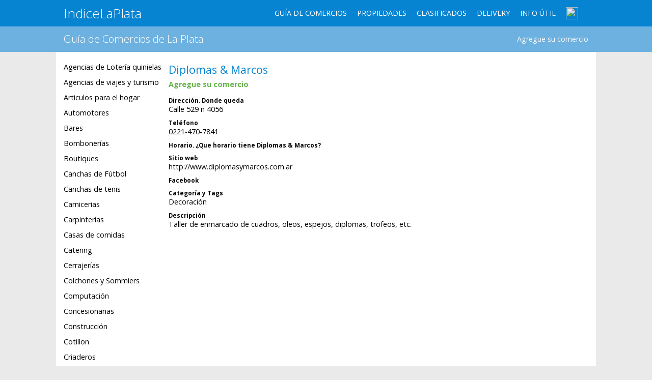

--- FILE ---
content_type: text/html; charset=iso-8859-1
request_url: http://comercios.indicelaplata.com.ar/f-1285-diplomas-&-marcos
body_size: 5221
content:
<html>
<head>
<title>Diplomas & Marcos en La Plata teléfono y dirección</title>
<meta http-equiv="Content-Language" content="es">
<meta name="viewport" content="width=device-width, initial-scale=1, maximum-scale=1.0, user-scalable=no">
<meta name="description" content="Dirección y teléfono Diplomas & Marcos de La Plata. Cual es el teléfono de Diplomas & Marcos donde queda ">
<meta name="keywords" content="Argentina,la plata,ventas,buenos aires">
<link href="https://fonts.googleapis.com/css?family=Open+Sans:300&lang=es" rel="stylesheet">
<link href="https://fonts.googleapis.com/css?family=Open+Sans:400" rel="stylesheet" type='text/css'>
<link href="https://fonts.googleapis.com/css?family=Open+Sans:600" rel="stylesheet" type='text/css'>
<link href="https://fonts.googleapis.com/css?family=Open+Sans:700" rel="stylesheet" type='text/css'>
<style type="text/css">

body{
background:#EAEAEA;
	font-family: 'open sans', arial, sans-serif;
	font-size: .9em;
	text-rendering: optimizeLegibility;
	margin:0;
	
}
.contenedorPrincipal {
	 
	max-width: 1030px;
	margin: 0 auto;
}
.letra {
	font-family: Verdana, Arial, Helvetica, sans-serif;
	font-weight: normal;
	FONT-SIZE: 12px;
}
.letra2 {
	font-family: Verdana, Arial, Helvetica, sans-serif;
}
.top {
	text-decoration: none;

}
a {
	text-decoration: none;
	color:#000;
}
a:hover {
	text-decoration: underline;
	color : #333333;
}
.logo{
float:left;
font-size:1.8em;
    font-weight: 300;
}
.logo a{color:#fff;}
.subtitulo,h1 {
	font-size: 1.5em;
	font-weight: 400;
	color: #0684D2;
	margin-bottom:5px;
	margin-top:5px;   	 
}
.tituloSeccion{
 	font-size: 1.4em;
	font-weight: 300;
	color: #0684D2;
	margin-bottom:5px;
	margin-top:5px;
	float: left;
}
.titulo {
	font-size: 2.5em;
	color: #0684D2;
}
.colorBlanco{color: #FFFFFF;}
.colorAzul{color: #1F6EB9;}
.colorAzul a{color: #1F6EB9;}
.colorVerde{color:#6BA454;}
.colorVerde a{color:#6BA454;}

.header{
height:52px;
line-height:52px;
background:#0684D2;
    border-bottom: 0px solid #3A6AAD;
    -webkit-box-shadow: 0 4px 3px -3px rgba(0,0,0,.3);
    box-shadow: 0 4px 3px -3px rgba(0,0,0,.3);
}
.headermenuitems{
float:right;
    font-weight: 400;
}
.headermenuitem{
float:left;
color:#333;
font-size:1em;
margin-right:20px;
text-transform:uppercase;
}
.headermenuitem a{color:#fff;}
.menu{
background:#02344A;
height:62px;
width:100%;
overflow:hidden;
}
.fondoblanco{
background:#fff;
}

.itemmenu{
float:left;
line-height:62px;
color:#fff;
font-size:.9em;
margin-right:30px;
text-transform:uppercase;
}

#botonmenu {
  display: none;
  width: 60px;
  height: 45px;
  border-radius: 2px;
  -moz-border-radius: 2px;
  background: #02344A url("https://www.inmobusqueda.com.ar/imagenes/hamburger.gif") no-repeat 50% 50%;
  position: fixed;
  top: 5px;
  right: 0;
  margin-right: 10px;
}

.card {
    box-shadow: 0 1px 1px rgba(0,0,0,.1);
    margin: 10px 0;
    border-radius: 4px;
    display: block;
    position: relative;
    -webkit-transition: all .15s ease-in-out;
    transition: all .15s ease-in-out;
    background: #fff;
}

.caja {
    float: left;
    -webkit-box-shadow: 0 1px 4px rgba(0,0,0,0.05);
    -moz-box-shadow: 0 1px 4px rgba(0,0,0,0.05);
    box-shadow: 0 4px 8px rgba(0,0,0,0.03);
    border-radius: 3px;
    -webkit-border-radius: 3px;
    -moz-border-radius: 3px;
    background-color: #fff;
    border: 1px solid #E3E3E3;
    overflow: hidden;
    padding: 0px;
}

.cajaComercio{
margin:5px 5px 15px 5px;
padding:8px;
border-radius: 3px;
-moz-border-radius: 3px;
min-height:60px;
}
.cajaComercioDestacado{
margin:5px 5px 15px 5px;
padding:8px;
border-radius: 3px;
-moz-border-radius: 3px;
background:#B1E3B6;
min-height:85px;
}
.cajaComercio a{
color:#0570B3;
}
.cajaComercioDestacado a{
color:#333;
}
.destacadoTitulo{
font-size:1.1em;
 color:#2E2E30;
font-weight: 400;
}
.destacadoDireccion{
color:#333;
font-weight: 400;
}

.topPerfil{
position: relative;
top: 0px;
left: 0;
right: 0;
padding:1px;  
background-color:#0684D2;
height:250px;
}

.listadocomercioscolumna{
 float:left;
 width:25%;
 line-height:20px;
}

.piedepagina{
      background:#F9F9F9;
}


.columnaRubros{
float:left;
width:20%;
overflow:hidden;
 line-height:30px;
}
.columnaComercios{
float:left;
width:60%;

}
.columnaPublicidad{
float:left;
width:20%;
text-align:right;
}
.agregartop{
float:right;
line-height:40px;
}
.nombreseccion{
float:left;
}






@media screen and (min-width: 678px) {
.topPerfil{ 
  background: url('plazamoreno3.jpg');
  background-repeat: no-repeat;
-webkit-background-size: cover;
  -moz-background-size: cover;
  -o-background-size: cover;
  background-size: cover;
  background-position: 0 -550;
 }
}

 @media screen and (max-width: 1366px) {
.topPerfil{
background-position: 0 -280;
}
}

 @media screen and (max-width: 1284px) {
.topPerfil{
background-position: 0 -280;
}
}
@media screen and (max-width: 1024px) {

.contenedorPrincipal {
	 
	max-width: 900px;
	margin: 0 auto;
}

}

@media screen and (max-width: 768px) {
 
   .topPerfil{
background-position: 0 -100;
}
.listadocomercioscolumna{
  line-height:40px;
width:95%;
}
	.contenedorPrincipal {
		width: 740px;
	}
#botonmenu {
   	display:block;
	}
	#nav{
   	display:none;
	}
	.headermenuitem{
		float:none;
		line-height:62px;
		color:#02344A;

		font-size:1em;
		margin-right:30px;
		width:100%;
		height:50px;
		display:block;
		overflow: hidden;
		padding-left:15px;
	}
	.headermenuitem a{color:#02344A;}
	.headermenuitem:hover{
       background-color:#fff;
	}
	.headermenuitems{
		position:fixed;
		top: 52px;
		left: 0;
		line-height:90px; 
		background-color:#eee;
      width:100%;
		overflow: hidden;
	}
	.logo{
   	float:none;
	}
	.menu{
		width:100%;
		height:auto;
		overflow:hidden;
	}
	.itemmenu{
		float:none;
		height:50px;
		line-height:50px;
		padding-left:10px;
	}
	.columnaRubros{
float:none;
width:100%;
display:none;
 line-height:50px;
}
.columnaComercios{
float:none;
width:95%;


}
.columnaPublicidad{
float:none;
width:95%;

}
.agregartop{
float:none;
display:block;
}
.nombreseccion{
float:none;
display:block;
}
 


}

@media screen and (max-width: 640px) {
.contenedorPrincipal {
		width: 98%;
	}
.listadorazascolumna{ 
width:90%;
}
.logo img {
    width: 100%;
    height: auto;
}
.listadorazascolumna{
line-height:40px;
}
 .topPerfil{
display:none;
}
}
@media screen and (max-width: 480px) {
.contenedorPrincipal {
		width: 98%;
	}
	.logo img {
    width: 80%;
    height: auto;
}

}

@media screen and (max-width: 320px) {
	.contenedorPrincipal {
		width: 230px;
	}
	.logo img {
    width: 50%;
    height: auto;
}

}


</style>
 </head>
<body>
<body>
<div class="header" >
	<div class="contenedorPrincipal" >
	<div class="logo" ><a href="https://www.indicelaplata.com.ar">IndiceLaPlata</a> </div>
   <div id="botonmenu" ></div>
	<div class="headermenuitems" id="nav">
   	<div class="headermenuitem"><a href="https://comercios.indicelaplata.com.ar/guia_de_comercios.php" class="top">Gu&iacute;a de comercios</a></div>
   	<div class="headermenuitem"><a href="https://propiedades.indicelaplata.com.ar/" class="top">Propiedades</a></div>
   	<div class="headermenuitem"><a href="https://www.indicelaplata.com.ar/clasificados.php" class="top">Clasificados</a></div>
   	<div class="headermenuitem"><a href="https://delivery.indicelaplata.com.ar/" class="top">Delivery</a></div>
   	<div class="headermenuitem"><a href="https://www.indicelaplata.com.ar/infoutil.php" class="top">Info &uacute;til</a></div>
   	      <div class="headermenuitem" style="margin-top:14px;"><a href="https://play.google.com/store/apps/details?id=ar.com.indicelaplata.ilp" target="_blank">
      <img src="https://comercios.indicelaplata.com.ar/imagenes/iconos/android.24.png" width="24" border=0></a></div>
   	<div class="headermenuitem" style="margin-top:7px;display:none;"><img src="https://comercios.indicelaplata.com.ar/imagenes/iconos/facebook.24.png" width="24" border=0> <img src="https://comercios.indicelaplata.com.ar/imagenes/iconos/twitter.24.png" width="24" border=0>
   	<img src="https://comercios.indicelaplata.com.ar/imagenes/iconos/android.24.png" width="24" border=0></div>
	</div>
	<div style="clear:both"></div>
	</div>
</div>
 <div class="" style="padding: 5px 15px 5px 15px; background: #6DB1E0;">
 <div class="contenedorPrincipal">
 <div class="tituloSeccion colorBlanco nombreseccion">Gu&iacute;a de Comercios  de La Plata</div>
 <div class="agregartop"><a href="https://www.indicelaplata.com.ar/agregarcomercio/"><font color="#F9F9F9">Agregue su comercio</font></a></div>
 <div style="clear:both"></div>
  </div>
       </div>

<div class="contenedorPrincipal fondoblanco" style="padding:15px;">

<div style="contenedorColumnas">
<div style="" class="columnaRubros "><a href="https://comercios.indicelaplata.com.ar/agencias_de_loteria_quinielas.php">Agencias de Lotería quinielas</a><br><a href="https://comercios.indicelaplata.com.ar/agencias_de_viajes_y_turismo.php">Agencias de viajes y turismo</a><br><a href="https://comercios.indicelaplata.com.ar/articulos_para_el_hogar.php">Articulos para el hogar</a><br><a href="https://comercios.indicelaplata.com.ar/automotores.php">Automotores</a><br><a href="https://comercios.indicelaplata.com.ar/bares.php">Bares</a><br><a href="https://comercios.indicelaplata.com.ar/bombonerias.php">Bombonerías</a><br><a href="https://comercios.indicelaplata.com.ar/boutiques.php">Boutiques</a><br><a href="https://comercios.indicelaplata.com.ar/canchas_de_futbol.php">Canchas de Fútbol</a><br><a href="https://comercios.indicelaplata.com.ar/canchas_de_tenis.php">Canchas de tenis</a><br><a href="https://comercios.indicelaplata.com.ar/carnicerias.php">Carnicerias</a><br><a href="https://comercios.indicelaplata.com.ar/carpinterias.php">Carpinterias</a><br><a href="https://comercios.indicelaplata.com.ar/casas_de_comidas.php">Casas de comidas</a><br><a href="https://comercios.indicelaplata.com.ar/catering.php">Catering</a><br><a href="https://comercios.indicelaplata.com.ar/cerrajerias.php">Cerrajerías</a><br><a href="https://comercios.indicelaplata.com.ar/colchones_y_sommiers.php">Colchones y Sommiers</a><br><a href="https://comercios.indicelaplata.com.ar/computacion.php">Computación</a><br><a href="https://comercios.indicelaplata.com.ar/concesionarias.php">Concesionarias</a><br><a href="https://comercios.indicelaplata.com.ar/construccion.php">Construcción</a><br><a href="https://comercios.indicelaplata.com.ar/cotillon.php">Cotillon</a><br><a href="https://comercios.indicelaplata.com.ar/criaderos.php">Criaderos</a><br><a href="https://comercios.indicelaplata.com.ar/cybers.php">Cybers</a><br><a href="https://comercios.indicelaplata.com.ar/decoracion.php">Decoración</a><br><a href="https://comercios.indicelaplata.com.ar/deportes.php">Deportes</a><br><a href="https://comercios.indicelaplata.com.ar/dieteticas.php">Dietéticas</a><br><a href="https://comercios.indicelaplata.com.ar/estaciones_de_servicio.php">Estaciones de servicio</a><br><a href="https://comercios.indicelaplata.com.ar/farmacias.php">Farmácias</a><br><a href="https://comercios.indicelaplata.com.ar/ferreterias.php">Ferreterías</a><br><a href="https://comercios.indicelaplata.com.ar/fletes.php">Fletes</a><br><a href="https://comercios.indicelaplata.com.ar/florerias.php">Florerias</a><br><a href="https://comercios.indicelaplata.com.ar/fotografia.php">Fotografía</a><br><a href="https://comercios.indicelaplata.com.ar/gimnasios.php">Gimnasios</a><br><a href="https://comercios.indicelaplata.com.ar/gnc.php">GNC</a><br><a href="https://comercios.indicelaplata.com.ar/gomerias.php">Gomerías</a><br><a href="https://comercios.indicelaplata.com.ar/heladerias.php">Heladerias</a><br><a href="https://comercios.indicelaplata.com.ar/herrerias.php">Herrerías</a><br><a href="https://comercios.indicelaplata.com.ar/hoteles.php">Hoteles</a><br><a href="https://comercios.indicelaplata.com.ar/importadores_exportadores.php">Importadores Exportadores</a><br><a href="https://comercios.indicelaplata.com.ar/imprentas.php">Imprentas</a><br><a href="https://comercios.indicelaplata.com.ar/informatica_y_computacion.php">Informatica y Computación</a><br><a href="https://comercios.indicelaplata.com.ar/inmobiliarias.php">Inmobiliarias</a><br><a href="https://comercios.indicelaplata.com.ar/jardineros.php">Jardineros</a><br><a href="https://comercios.indicelaplata.com.ar/jugueterias.php">Jugueterias</a><br><a href="https://comercios.indicelaplata.com.ar/kiosco__polirrubro.php">Kiosco  Polirrubro</a><br><a href="https://comercios.indicelaplata.com.ar/laboratorios_de_analisis_clinicos.php">Laboratorios de analisis clinicos</a><br><a href="https://comercios.indicelaplata.com.ar/lavaderos_de_autos.php">Lavaderos de Autos</a><br><a href="https://comercios.indicelaplata.com.ar/lavaderos_de_ropa.php">Lavaderos de ropa</a><br><a href="https://comercios.indicelaplata.com.ar/librerias.php">Librerias</a><br><a href="https://comercios.indicelaplata.com.ar/madereras.php">Madereras</a><br><a href="https://comercios.indicelaplata.com.ar/marcos_y_cuadros.php">Marcos y Cuadros</a><br><a href="https://comercios.indicelaplata.com.ar/mayoristas.php">Mayoristas</a><br><a href="https://comercios.indicelaplata.com.ar/mensajerias.php">Mensajerías</a><br><a href="https://comercios.indicelaplata.com.ar/mueblerias.php">Mueblerias</a><br><a href="https://comercios.indicelaplata.com.ar/natacion.php">Natación</a><br><a href="https://comercios.indicelaplata.com.ar/opticas.php">Opticas</a><br><a href="https://comercios.indicelaplata.com.ar/panaderias_y_confiterias.php">Panaderías y Confiterías</a><br><a href="https://comercios.indicelaplata.com.ar/peluquerias.php">Peluquerias</a><br><a href="https://comercios.indicelaplata.com.ar/personal_trainer.php">Personal Trainer</a><br><a href="https://comercios.indicelaplata.com.ar/pescaderias.php">Pescaderias</a><br><a href="https://comercios.indicelaplata.com.ar/pinturerias.php">Pinturerias</a><br><a href="https://comercios.indicelaplata.com.ar/pizzas_para_hornear.php">Pizzas para hornear</a><br><a href="https://comercios.indicelaplata.com.ar/pizzerias.php">Pizzerias</a><br><a href="https://comercios.indicelaplata.com.ar/plomeros.php">Plomeros</a><br><a href="https://comercios.indicelaplata.com.ar/pollajerias.php">Pollajerías</a><br><a href="https://comercios.indicelaplata.com.ar/profesionales.php">Profesionales</a><br><a href="https://comercios.indicelaplata.com.ar/publicidad_y_marketing.php">Publicidad y Marketing</a><br><a href="https://comercios.indicelaplata.com.ar/regalos.php">Regalos</a><br><a href="https://comercios.indicelaplata.com.ar/remises.php">Remises</a><br><a href="https://comercios.indicelaplata.com.ar/restaurantes.php">Restaurantes</a><br><a href="https://comercios.indicelaplata.com.ar/salones_de_fiestas.php">Salones de Fiestas</a><br><a href="https://comercios.indicelaplata.com.ar/salud_y_belleza.php">Salud y Belleza</a><br><a href="https://comercios.indicelaplata.com.ar/supermercados.php">Supermercados</a><br><a href="https://comercios.indicelaplata.com.ar/talleres_mecanicos.php">Talleres Mecanicos</a><br><a href="https://comercios.indicelaplata.com.ar/verdulerias.php">Verdulerías</a><br><a href="https://comercios.indicelaplata.com.ar/vestimenta.php">Vestimenta</a><br><a href="https://comercios.indicelaplata.com.ar/veterinarias.php">Veterinarias</a><br><a href="https://comercios.indicelaplata.com.ar/vidrierias.php">Vidrierias</a><br><a href="https://comercios.indicelaplata.com.ar/viveros.php">Viveros</a><br><a href="https://comercios.indicelaplata.com.ar/zapaterias.php">Zapaterias</a><br><a href="https://comercios.indicelaplata.com.ar/zapaterias.php">Zapaterias</a><br><a href="https://comercios.indicelaplata.com.ar/zapaterias.php">Zapaterias</a><br> </div>
<div style="" class="columnaComercios ">
	<h1 class="subtitulo">Diplomas & Marcos</h1>

	<div style="margin-bottom:15px;"><a href="https://www.indicelaplata.com.ar/agregarcomercio/"><font color="#68B44D"><strong>Agregue su comercio</strong> </font></a></div>

   <div style="font-size:.8em;font-weight:bold;margin-top:10px;">Direcci&oacute;n. Donde queda </div>
   <div>Calle 529 n 4056</div>

   <div style="font-size:.8em;font-weight:bold;margin-top:10px;">Tel&eacute;fono</div>
   <div>0221-470-7841</div>

   <div style="font-size:.8em;font-weight:bold;margin-top:10px;">Horario. ¿Que horario tiene Diplomas & Marcos?</div>
   <div></div>

   <div style="font-size:.8em;font-weight:bold;margin-top:10px;">Sitio web</div>
   <div><a href="http://www.diplomasymarcos.com.ar" rel="nofollow"  target="_blank">http://www.diplomasymarcos.com.ar</a></div>

  <div style="font-size:.8em;font-weight:bold;margin-top:10px;">Facebook</div>
   <div></div>

  <div style="font-size:.8em;font-weight:bold;margin-top:10px;">Categor&iacute;a y Tags</div>
   <div><a href="http://comercios.indicelaplata.com.ar/decoracion.php">Decoración</a> </div>

   <div style="font-size:.8em;font-weight:bold;margin-top:10px;">Descripci&oacute;n</div>
   <div>Taller de enmarcado de cuadros, oleos, espejos, diplomas, trofeos, etc.</div>

   <br><br><br><script async src="//pagead2.googlesyndication.com/pagead/js/adsbygoogle.js"></script>
<!-- Ilp comercios responsive -->
<ins class="adsbygoogle"
     style="display:block"
     data-ad-client="ca-pub-1993962785215548"
     data-ad-slot="7967976522"
     data-ad-format="auto"></ins>
<script>
(adsbygoogle = window.adsbygoogle || []).push({});
</script>
	 <div style="margin-top:20px;background:#6DB1E0" class="cajaComercio">
     <div style="text-transform:uppercase;color:#FFFFFF;" align="center">IndiceLaPlata en tu celular</div>
     <div style="color:#2E2E30;margin-top:5px;" align="center"><a href="https://play.google.com/store/apps/details?id=ar.com.indicelaplata.ilp" target="_blank"><img src="https://comercios.indicelaplata.com.ar/imagenes/iconos/googleplay_es.png" border=0></a></div>

     </div>
</div>
<div style="" class="columnaPublicidad ">
 
<script async src="//pagead2.googlesyndication.com/pagead/js/adsbygoogle.js"></script>
<!-- Ilp comercios responsive -->
<ins class="adsbygoogle"
     style="display:block"
     data-ad-client="ca-pub-1993962785215548"
     data-ad-slot="7967976522"
     data-ad-format="auto"></ins>
<script>
(adsbygoogle = window.adsbygoogle || []).push({});
</script></div>
<div style="clear:both"></div>


 </div>

                                                





<div style="">
<p> <strong>Informaci&oacute;n</strong><br>
                          Esta gu&iacute;a es un servicio de indicelaplata que permite
                          reunir los comercios de la ciudad, permite
                          publicar los datos basicos de su comercio en internet, 
                          tambi&eacute;n posee opciones avanzadas para quien desee 
                          aprobechar todas las ventajas de publicidad que ofrece 
                          nuestro Portal.<br>
                          <br>
                          El objetivo : <br>
                          <strong>1.</strong> Reunir en un mismo lugar a las personas 
                          que buscan un comercio, con las personas o comercios 
                          de la plata que desean publicitar su actividad.<br>
                          <br>
                          <strong>2.</strong> Proporcionar a los compradores la 
                          informaci&oacute;n necesaria para encontrar la informaci&oacute;n 
                          de contacto de los comercios.<br>
                          <br>
                          IndiceLaPlata.com.ar no pertenece a ninguna empresa 
                          de este rubro.<br>
                          IndiceLaPlata.com.ar es solo un portal de la ciudad 
                          de la plata, que hace todo lo posible para controlar 
                          quien (y que) publica dentro del Portal pero no puede 
                          garantizar la veracidad de la informaci&oacute;n insertada 
                          por los usuarios o empresas en el rubro <strong> la plata</strong>
                          , ni se responsabiliza del contenido de los anuncios.<br>
                          <br>
                          Toda la informaci&oacute;n dentro del rubro  se supone certera, pero debe ser verificada independientemente.<br>
                        </p>
</div>
</div>
<div class="contenedorPrincipal piedepagina" style="padding:15px;">
<div align="center"> <br><h2>La Plata</h2>
      <font class=""> www.IndiceLaPlata.com.ar <br>
      Portal de la Ciudad de La Plata, Buenos Aires, Argentina. <br>
      Guia de la ciudad. </font>
      <font class=""><a href="http://www.inmobusqueda.com.ar">Inmobiliarias de La Plata</a></font><br>
      <a href="https://www.mipaginaprincipal.com" >P&aacute;gina de inicio</a> - <a href="https://www.indicelaplata.com.ar/clasificados.php" >Clasificados</a><br>
      <a href="https://autos.indicelaplata.com.ar/">Autos en La Plata</a> -  <a href="https://animalesperdidos.indicelaplata.com.ar/">Animales perdidos en La Plata</a>           <br> <br>
      <font class="letramed"> Un desarrollo de <a href="http://www.dmone.com.ar">programador php</a></font></div>
</div>
<script type="text/javascript" src="https://ajax.googleapis.com/ajax/libs/jquery/1.10.2/jquery.min.js"></script>
<script>
 $(function() {
   
	$("#botonmenu").click(function(){
		$("#nav").slideToggle();
	});
	$(window).resize(function(){
		if(window.innerWidth > 768) {
			$("#nav").show();
		}else{
			$("#nav").css('display','none');
		} 
	});
	
});
</script>
</body>
</html>

--- FILE ---
content_type: text/html; charset=utf-8
request_url: https://www.google.com/recaptcha/api2/aframe
body_size: 267
content:
<!DOCTYPE HTML><html><head><meta http-equiv="content-type" content="text/html; charset=UTF-8"></head><body><script nonce="k4sriTQ7H4SpNQNNUKgagQ">/** Anti-fraud and anti-abuse applications only. See google.com/recaptcha */ try{var clients={'sodar':'https://pagead2.googlesyndication.com/pagead/sodar?'};window.addEventListener("message",function(a){try{if(a.source===window.parent){var b=JSON.parse(a.data);var c=clients[b['id']];if(c){var d=document.createElement('img');d.src=c+b['params']+'&rc='+(localStorage.getItem("rc::a")?sessionStorage.getItem("rc::b"):"");window.document.body.appendChild(d);sessionStorage.setItem("rc::e",parseInt(sessionStorage.getItem("rc::e")||0)+1);localStorage.setItem("rc::h",'1762901275611');}}}catch(b){}});window.parent.postMessage("_grecaptcha_ready", "*");}catch(b){}</script></body></html>